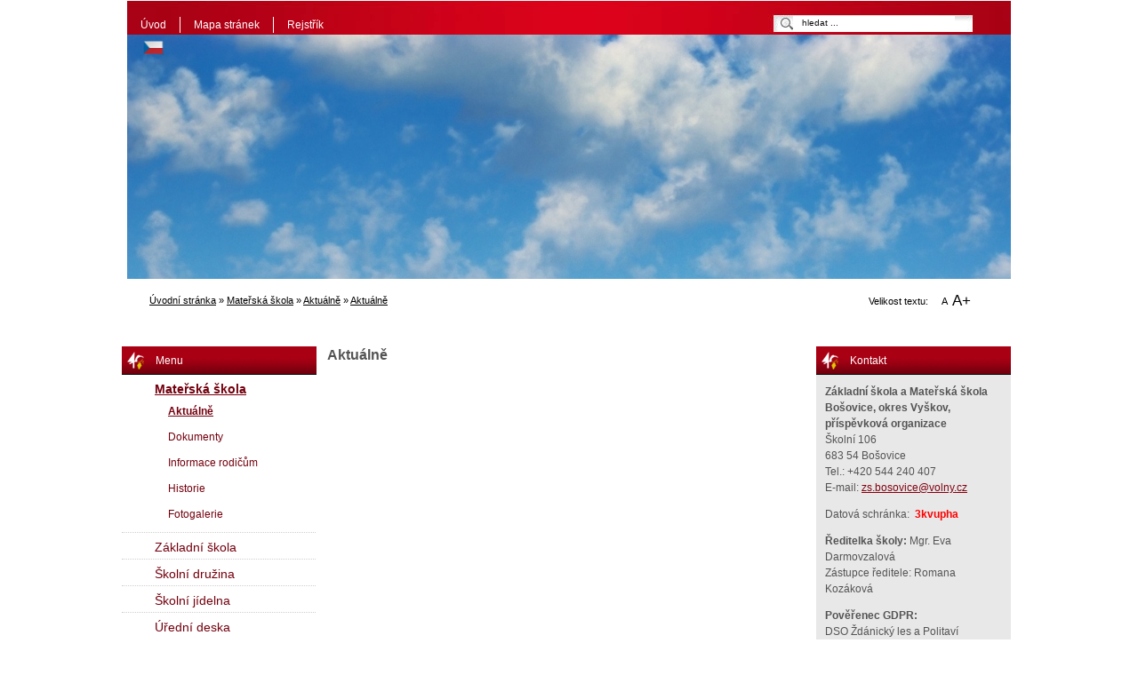

--- FILE ---
content_type: text/html; charset=UTF-8
request_url: https://www.zsbosovice.cz/aktualne/aktualne-ms/611
body_size: 2435
content:
<!DOCTYPE html>
<html lang="cs">
    <head>
        <meta http-equiv="Content-Type" content="text/html;charset=utf-8" />
        <meta name="author" content="Origine solutions" />
        <meta name="robots" content="ALL,FOLLOW" />   
<title>Aktuálně - MŠ a ZŠ Bošovice</title>
<meta name="description" content="" />
<meta name="keywords" content="" />
 

        <link href="/images/favicon.ico" rel="icon" type="image/x-icon" />
        <link href="/rss.xml" rel="alternate" type="application/rss+xml" title="RSS kanál" />
        <meta name="viewport" content="width=device-width, initial-scale=1.0">     
        <!--[if lt IE 9]>
      <script src="http://html5shiv.googlecode.com/svn/trunk/html5.js"></script>
       <script src="/js/respond.min.js"></script>
     <![endif]-->                                           
        <link rel="stylesheet" href="/js/jquery/prettyPhoto/css/prettyPhoto.css" />
        <link rel="stylesheet" href="/js/jquery/UI/css/out/jquery-ui-1.8.16.custom.css" />
        <link rel="stylesheet" type="text/css" media="print"  href="/css/styles-print.css" />
        <link rel="stylesheet" type="text/css" href="/css/styles-in-progres.css" />
        <link rel="stylesheet" type="text/css" href="/css/styles.css?2" />
        
            <!--[if IE 6]>
              <link rel="stylesheet" type="text/css" href="/styles-ie6.css" media="all" />
              <![endif]-->
            <!--[if IE 7]>
            <link rel="stylesheet" type="text/css" href="/styles-ie7.css" media="all" />
            <![endif]-->

        <script src="https://ajax.googleapis.com/ajax/libs/jquery/1.7.1/jquery.min.js"></script>	 
        <script src="https://ajax.googleapis.com/ajax/libs/jqueryui/1.8.13/jquery-ui.min.js"></script>


        <!-- dialog --> 
        <link type="text/css" href="/js/jquery/UI/css/out/jquery-ui-1.8.16.custom.css" rel="Stylesheet" />	
        <script src="/js/jquery/UI/js/ui.datepicker-cs.js"></script>

        <!-- Lightbox  -->
        <script src="/js/jquery/prettyPhoto/js/jquery.prettyPhoto.js"></script>

        <!-- my -->
        <script src="/myjquery.js"></script>

    </head>
    <body class="in">
        <div class="jump d-print-none">
            <h2>Rozcestník</h2>
            <ul class="list-inline">
                <li>
                    <a href="#menu_left">Hlavní menu</a>
                </li>               
                
                <li>
                    <a href="#content">Obsah</a>
                </li>                                            
            </ul>
        </div>
        <div id="main">
<header id="top">
    <div class="striptop" >
    
        <!-- Menu top --> 
        <div id="menu_top" >
            <h2 class="skryj2">Horní menu</h2>
            <ul id="menu_top_ul">
                <li><a href="/" >Úvod</a></li>
                <li><a href="/mapa-stranek/" >Mapa stránek</a></li>
                <li><a href="/rejstrik/">Rejstřík</a></li>
            </ul>
        </div> 
        <div id="top_right">
            <form action="/vyhledavani/" method="POST" id="search"><p><label for="input" class="skryj">Vyhledávání</label>
                <input type="text" name="retezec" value="hledat ..." id="input"  />
            </form>
        </div>  
        <div class="cleaner"></div>
        <div  class="striptop2" style="background-image: url(/images/upload/road-1375245-1279x855.jpg);">
        <div id="flags">
            <h2 class="skryj">Jazyky</h2>
<a href="/"  id="cz"><img src="/images/language/1" alt="Čeština" class="vlajka" /></a>

        </div>
        
        <div class="cleaner"></div>
        <div id="top_left">
            <a href="/" id="logo_click" title=" - odkaz na hlavní stranu">
                <span class="skryj2"><strong></strong> <br />oficiální stránky obce</span>
            </a>
        </div>
        <div class="cleaner"></div>
        </div>
    </div>
    <div id="bread-size">  
        <div id="breadcrumb">
<a href="/">Úvodní stránka</a>  &raquo; <a href="/materska-skola/">Mateřská škola</a> &raquo; <a href="/aktualne/">Aktuálně</a> &raquo; <a href="/aktualne/aktualne-ms/">Aktuálně</a>        </div>
        <div id="size">
            <span class="img"></span> 
            <h2>Velikost textu:</h2>
            <ul>
                <li><a href="#" class="big1" title="Změna velikosti písma - normální" id="setfont1">A</a></li>
                <li><a href="#" class="big3" title="Změna velikosti písma - 130%" id="setfont2">A+</a></li>
            </ul>
        </div>
        <div class="cleaner"></div>
    </div>    
</header>


<div class="cleaner"></div>

<!-- Obsah --> 
<div id="content" >     
    <div class="content_middle" >
        <h2 class="itemname" >Aktuálně</h2>    </div>
    <!-- levy --> 
    <div class="content_left">
        <div id="menu_left">
            <span class="header">Menu</span>
            <ul><li class="li_on"><a href="/materska-skola/" class="menu_border_on">Mateřská škola</a><ul><li class="li_on"><a href="/aktualne/" class="menu_on">Aktuálně</a></li>
<li><a href="/dokumenty/" class="menu_border">Dokumenty</a></li>
<li><a href="/informace-rodicum/">Informace rodičům</a></li>
<li><a href="/historie/">Historie</a></li>
<li><a href="/fotogalerie/">Fotogalerie</a></li>
</ul></li><li><a href="/zakladni-skola/" class="menu_border">Základní škola</a></li>
<li><a href="/skolni-druzina/" class="menu_border">Školní družina</a></li>
<li><a href="/skolni-jidelna/" class="menu_border">Školní jídelna</a></li>
<li><a href="/uredni-deska/">Úřední deska</a></li>
</ul>        </div>
            </div>
    <!-- pravy --> 
    <div id="content_right">
        <div class="small_block"><span class="header">Kontakt</span><div class="small_block_in"><p><strong>Základní škola a Mateřská škola Bošovice, okres Vyškov, <br /></strong><strong>příspěvková organizace</strong><br /> Školní 106<br /> 683 54 Bošovice<br /> Tel.: +420 544 240 407<br /> E-mail: <a href="mailto:zs.bosovice@volny.cz">zs.bosovice@volny.cz</a></p>
<p>Datová schránka:  <span style="color: #ff0000;"><strong>3kvupha</strong></span></p>
<p><strong>Ředitelka školy:</strong> Mgr. Eva Darmovzalová<br />Zástupce ředitele: Romana Kozáková</p>
<p><strong>Pověřenec GDPR:</strong><br />DSO Ždánický les a Politaví (www.politavi.cz)<br />Jaromír Konečný, DiS, telefon: <a href="tel:+420604639603">604 639 603</a><br />Ing. Jana Tůmová, telefon: <a href="tel:+420731118139">731 118 139</a><br />e-mail: <a href="mailto:mikroregion@politavi.cz">mikroregion@politavi.cz</a></p>
<p>Přístup do bakalářů:</p>
<p><a title="bakaláři" href="https://zsbosovice.bakalari.cz/login">https://zsbosovice.bakalari.cz/login</a></p>
<p><span style="font-size: 21.3333px;"> </span></p></div></div>    </div>
    <div class="cleaner"></div>
</div>
<footer id="bottom" >
    <div id="bottom_in">
        <div id="menu_bottom">
            <ul>
                <li><a href="/mapa-stranek/" id="mapa-stranek" >Mapa stránek</a></li>
<li><a href="/obecni-urad/" id="kontakty" >Kontakty</a></li>
<li><a href="/prohlaseni-o-pristupnosti/" id="prohlaseni-o-pristupnosti" >Prohlášení o přístupnosti</a></li>
<li><a href="#" id="tisknout-stranku" >Tisknout stránku</a></li>
<li><a href="/kontakt-na-administratora/" id="kontakt-na-administratora" >Kontakt na administrátora</a></li>
            </ul>
        </div>
        Čas poslední aktualizace: 09.01.2026 11:30 &nbsp; &nbsp; &nbsp;  Oficiální stránky   &nbsp; &nbsp; &nbsp; webdesign: <a href="http://www.origine.cz" title="Webové stránky pro města a obce">Origine</a>   
    </div>
</footer>
</div>
</body>
</html>

--- FILE ---
content_type: text/css
request_url: https://www.zsbosovice.cz/css/styles-in-progres.css
body_size: 348
content:
body, table td,table th,table tbody td,input, textarea {
  font-family: Arial, Helvetica, sans-serif;
  text-decoration: none;
  word-spacing: normal;
  letter-spacing: 0;
  font-size: 12px;
  line-height:18px;
  color: #545454;
  font-weight:normal;
  text-align: left;	
  
 }

td,th{vertical-align:top;text-align:left}
table {border-collapse:collapse;}
.foto_vlevo {float:left;margin:0px 20px 10px 0px}
.foto_vpravo {float:right;margin:0px 0px 20px 10px}


form	{margin-top: 0; margin-bottom: 3px;}
h1	{font-size: 18px; font-weight: normal; margin-top: 0; line-height:24px; }
h2	{font-size: 16px; font-weight: bold; margin-top: 0; margin-bottom: .4em; line-height:20px;}
h3	{font-size: 14px; font-weight: bold;margin-top: 0;margin-bottom: .1em;}
h4	{margin: 0;padding:0}
h5	{margin: 0;padding:0}
p	{margin: 0; padding-bottom:1em;text-align: left;}

a:link,a:visited	{font-weight: normal; color:#82000f}
a:hover	{text-decoration:none}
a:focus { background-color: yellow;}

 /*
.one-colum-left {width:30%;float:left;min-height:20px}
.one-colum-right {width:60%;float:right;min-height:20px}
   */
ul {list-style:square;}
ul li {}

ol {padding:0 0 0 1.5em;}
ol li {padding:0px;margin:0;}
ol li ul li {padding-left:1.5em}

--- FILE ---
content_type: text/css
request_url: https://www.zsbosovice.cz/css/styles.css?2
body_size: 6352
content:
html {	margin:0px;	       padding:0px 0px 65px 0px;        background-image: url("/images/bottom.jpg");       background-position:bottom center;       background-repeat:no-repeat;} body {    margin:0px;     padding:0px;    text-align:center;  }option,select {color:black}input,textarea,button { border: 1px solid #BBBABA;    line-height: 1em;    margin: 0;    padding: 4px;    }input.submit, button.submit {background-color: #C5C5C5;    border: 1px solid #C5C5C5;    color: black;    font-size: 1em;text-align:center;    padding: 0px 12px;}hr {height: 0px;border-width: 0;border-bottom:1px dotted #ddd;}.bigger {font-size:140%;font-weight:bold}.bold {font-weight:bold;}.italic { font-style: italic}.white {color:#ffffff}.image {border:1px solid #555555}.blue {color:blue}.red {color:red}.yellow {color:#fbc509;}.black {color:black}				.orange {color:#9E0505}.rss {float:right;}.rss img {position:relative;top:12px;margin-left:5px;border:none}.mright {margin-right:15px}.center {text-align:center}.nomargin {margin:0px}a img {border:none}#border_none {border-left:none}					#border_none2 {border-top:none}		.skryj	{ position:absolute; left:-1000px; top:-1000px; width:1px; height:1px; overflow:hidden; color:black;background-color:white;}.skryj2	{ position:absolute; left:-1000px; top:-1000px; width:1px; height:1px; overflow:hidden; color:black;background-color:white;}.skryj3 {position:absolute;left:-4000px;background-color:#fff;padding:10px;border:1px solid #ccc; color:black;background-color:white;}.alright {float:right}#main {width:994px;margin:0px auto;}#top {width:100%;height:375px;}.striptop {background-repeat:no-repeat;background-position:center 55px;background-color:#A80113;    background-image:url(/images/background.jpg?2);background-position:top center; }.striptop2 {}#date {text-align:right;font-size:10px;color:#7c7c7c} #photo_hp {margin-top:0px;float:right;}#menu_top { margin:0px;	padding:7px 0px 0px 0px;	text-align:left;float:left} #top_left {width:350px;height:240px;margin:0px;	padding:0px 0px 0px 0px;	text-align:left;float:left}#top_right {width:300px;margin:0px 0px 0px 0px;	padding:0px 0px 0px 0px;	text-align:left;float:right}#logo_click {display:block;width:100%;height:120px;}#flags {float:left;padding:0px 10px 0px 10px}#flags a img {margin-left:5px}#strip {width:660px;padding-top:20px;height:160px;}#bread-size {padding-top:15px;padding-right:30px;text-align:left}#bread-size2 {padding-top:35px;text-align:left}/* in */#top-in {width:100%;height:135px;background-image:url(/images/topin.png);background-repeat:no-repeat;background-position:top center}#top-in  #logo_click {height:100px;}#top-in #top_right {width:300px;margin:0px 30px 0px 0px;	padding:0px 0px 0px 0px;	text-align:left;float:right}/* content */#content {width:100%;margin:15px auto 0px auto;padding:0px 0px;text-align:left;}#content-in {width:100%;margin:0px auto 0px auto;padding:0px 0px;text-align:left;}#content_right { width:219px; float:right;	margin-top:0px; }.content_left { width:219px;float:left;	margin:0px 0 0px -760px;}.wide2 {	margin-left:-960px;}						.content_middle {width:529px;float:left;padding-bottom:0px;margin:0px 0 15px 225px;display:inline;}#content-in .content_middle {margin-top:35px} 		.content_middle_top {height:4px;background-image: url("/images/graphic.png");background-position:0px -48px;background-repeat:no-repeat;}.content_middle_in {background-color:white;min-height:300px;}.content_middle_bottom {height:4px;background-image: url("/images/graphic.png");background-position:0px -52px;background-repeat:no-repeat;}		.content_middle_text {padding:30px 15px 1px 15px;min-height:460px}.content_middle_text  h2 {color:#b50800}.content_middle_wide {width:746px;float:left;padding-bottom:0px;margin:0px 0 15px 250px;display:inline;}		.content_middle_top_wide {height:4px;background-image: url("/images/graphic.png");background-position:0px -57px;background-repeat:no-repeat;}.content_middle_bottom_wide {height:4px;background-image: url("/images/graphic.png");background-position:0px -61px;background-repeat:no-repeat;}		.content_left_wide { width:239px;float:left;	margin:0px 0 0px -1000px;}.content_middle_wide .content_middle_in h1.headline {width:732px;}.header {display:block;padding:7px 0px 7px 38px;color:white;background-image: url("/images/graphic.png");background-position:0px -106px;background-repeat:no-repeat;background-color:#9D0012}.small_block {margin:0px;padding:0px;margin-bottom:20px;background-color:#e8e8e8;}.small_block_in {padding:10px;}#bottom {padding:0px 0px 0px 350px;margin:10px auto 0px auto;clear:both;}			#bottom_in {position:relative;top:50px;color:#333;text-align:left; font-size:.95em}#menu_bottom {width:100%;height:25px}/* MENU ---------------------------------------------------------------------------------------  */ /* vlevo nahore HP, Pro slab ...*/			ul#menu_top_ul {width:100%; list-style: none;margin:12px 0px 0px 0px;padding:0px 0px 0px 0px;text-align:left;float:left;}	 ul#menu_top_ul li {  padding:0px 0px 0px 0px;  margin:0px 0px 0px 0px;	list-style: none;	float:left;	background-image:none;text-align:center;border-right:1px solid white}ul#menu_top_ul li a{ padding:0px 15px;  color:#ffffff;	text-decoration: none;	margin:0px;	font-size:1em;	font-weight:normal;	}/* background-image:url('/images/menu_top_over.png'); background-repeat:no-repeat;background-position:top center;*/ul#menu_top_ul li a:hover {color: #ff101e;}ul#menu_top_ul li.noborder {border:none}/* urad online */			ul#menu_online {height:240px; list-style: none;margin:35px 0px 0px 0px;padding:0px 0px 0px 0px;text-align:left;}	 ul#menu_online li {  padding:0px 0px 0px 0px;  margin:0px 20px 0px 50px;	list-style: none;	background-image:none;text-align:left;border-bottom:1px solid #515151}ul#menu_online li a{ padding:7px 0px ;  display:block;color:#ffffff;	text-decoration: none;	margin:0px;	font-size:1em;	font-weight:normal;	}/* background-image:url('/images/menu_top_over.png'); background-repeat:no-repeat;background-position:top center;*/ul#menu_online li a:hover {color: #ff101e;}ul#menu_online li.noborder {border:none}/* MENU - MAIN */div#menu_left {width:100%;margin-top:0px}div#menu_left ul { list-style: none;	margin:0px 1px 0px 0px;	padding:0px 0px 0px 0px;padding-top:0px;}div#menu_left li { font-size:14px; padding:4px 0px 4px 0px;  margin:3px 0px 3px 0px;border-bottom:1px dotted #cfcfcf; }div#menu_left ul li {padding-left:15px}div#menu_left ul li a {color:#73000e}div#menu_left ul li ul li {font-size:12px; border:none}div#menu_left ul li ul li a { }div#menu_left ul li ul li ul li a {}div#menu_left li.menu_left_item {margin:0px;  padding:3px 6px;	border-bottom:none;	background-image:none;}		div#menu_left li.noborder { border:none}div#menu_left li a {color:#545454;text-decoration: none;	margin:0px; padding-left:22px;  display:block;}div#menu_left li a.menu_on {font-weight:bold;text-decoration:underline}div#menu_left li a:hover {color:#b50800}div#menu_left li a.menu_border {}div#menu_left li a.menu_border_on {font-weight:bold;text-decoration:underline}div#menu_left li.menu_left_item a {background-image:none;}div#menu_bottom ul { list-style:none;margin:10px 0px 20px -7px;padding:0px 0px 0px 0px;text-align:left;}div#menu_bottom li { padding:0px 7px 0px 7px;margin:0px;border-right:1px solid #fff; list-style: none;text-align:left;background-image:none;float:left;line-height:1em}div#menu_bottom li.noborder { border:none}div#menu_bottom li a {color:#766868;text-decoration: none;	margin:0px; padding:0px;  font-size:1.1em;}div#menu_bottom li a:hover {text-decoration:underline}/* ITEMS -------------------------------------------------------------------------------------- */#elder {margin-left:20px}#elder img{border:none}#map {width:100%;height:514px;margin:20px 0 10px 0;} #banners {width:180px;margin:20px 0 0 30px;min-height:180px;background-color:white} #banners-under {width:180px;margin:0px 0 0 30px;height:10px;background-image:url(/images/shadow.png)} .item { border-bottom:1px dotted #cccccc;padding-bottom:15px;margin-bottom:15px}.noborder { border-bottom:none;padding-bottom:1px}.item_heading {    margin:0.3em 0 0.7em 0;    padding:0px}.item_date {}.item_text {    margin:0px;}.item_text div {    display: inline;}#breadcrumb {float:left;padding-left:25px;color:#bbbaba;font-size:.95em;color:#000;}#breadcrumb span.img {display:block;margin-top:-5px;margin-right:20px;width:40px;height:30px;float:left;background-image:url('/images/graphic.png');background-repeat:no-repeat;background-position:-18px -18px;}#breadcrumb a {color:#000;}#size {float:right;width:175px;margin-top:0px;margin-right:15px}#size  span.img {display:block;margin-top:-7px;margin-right:20px;width:40px;height:35px;float:left;background-image:url('/images/graphic.png');background-repeat:no-repeat;background-position:-80px -15px;}#size h2 {float:left; color:#000;font-weight:normal;font-size:.95em;margin:0px; padding:0px 0px 0px 0px;background-repeat:no-repeat;}#size ul { float:right; list-style: none; margin:0px; padding:0px;}#size ul li {	float:left;	padding-left:5px;  font-weight:bold;	line-height:20px;  background-image:none}#size ul li a { font-weight:normal;color:#000;text-decoration:none}#size ul li a:hover {color: #ff101e;}#size ul li a.big1 {font-size:.9em; }#size ul li a.big3 {font-size:1.4em }ul.item_submenu { list-style:none; margin:0 0 0em 0; padding:0 0 1em 0em;}ul.item_submenu li {}/* right */.left-block {margin:10px 0px 10px 10px; }/*#reg_mail {  width: 213px;	height: 67px;	margin:10px 0px;	padding:0px;}#mail_input {  width: 150px;	height: 15px;	_height: 20px;}#mail_submit {  padding:0px;  margin:0px;  position:relative;	top:4px;}*//* Photogallery */.photo_item {float:left;cursor:hand; width:160px;height:140px;margin:10px 24px 0px 0px;padding:0px;border:1px solid #E0E0E; 	}.photo {  display:block;  margin:auto auto;	cursor:hand;}.photo_item p {font-size:.8em}.photo_headline {font-weight:normal;font-size:100%;}	.photo_headline {font-weight:normal;font-size:100%;}	.photo_in img{border:1px solid #aaa;}.cleaner_left { clear:left;}.cleaner-right { clear:right;}.nomargin{margin-right:0px}/* news*/h1.hph1, h2.hph1, h1.inh1, h2.inh1  {display:block;border-bottom:1px solid #eee;padding-left:120px;font-weight:bold;color:#333;font-size:16px}h1.inh1, h2.inh1  {padding-left:0px;}div.news_info {margin:0 0em 1em 0;padding-bottom:1em;border-bottom:1px dotted #553c1c;}div.news_info_hp {padding:0 0px 1em 0px;}.content_middle_text div.news_info_hp {padding:0 0px 2em 0px;}div.news_info_left {width:120px;float:left;}div.news_info_right {width:75%;float:right;}div.news_info h2 {font-size:1.1em;margin:0;padding:0;font-weight:bold;}.news_info a:link,.news_info a:visited, .news_info_hp a {font-weight:normal;color:#82000f}div.news_info.noborder {border:none}div.news_info span.date, div.news_info_hp span.date  {}div.news_info_hp .news_image img {margin:0px 0px 0px 0px;border:1px solid #e0e0e0}div.news_info h3, div.news_info_hp h3 {margin:0;padding:0;color:black;text-decoration:none;font-weight:bold;font-size:12px}div.news_info h3 a, div.news_info_hp h3 a {color:black;text-decoration:none;font-weight:bold}div.future {min-height:70px}div.old,div.old h3 {color:#999} div.news_in div.news_info_left {width:30%;}div.news_in  div.news_info_right {width:70%;}.news_action_hp {padding:15px 0px 15px 0px;margin-right:10px;border-bottom:1px solid #d1d1d1}.news_action_hp.noborder, .news_info.noborder  {border-bottom:none;}.news_action_hp a {color:#b50800}.organizer {float:right;width:14px;height:16px;background-image: url("/images/graphic.png");background-position:-105px -79px;background-repeat:no-repeat;}/* Search */form#search {float:right; width:250px;margin:0px;margin-top:10px;padding:10px 0px 0px 0px;}form#search label {padding:0px; margin:0px;display:inline}#input {width: 170px;font-size:.8em;height:14px;background-color:white;border:none;padding:1px 2px 2px 10px; margin:0px;position:relative;top:-4px;left:5px;background-repeat:no-repeat;color:#111}#input_submit {width:40px;display:block;height:20px;float:right;padding:0px; margin-right:40px;border:none;background-color:transparent; position:relative;top:-20px;cursor:hand;cursor:pointer;font-size:0px;#111}.left_search_in{  padding:0px;}.search-result { background-color:#FCF40B; }form#search  p {margin:0px;padding:0px;display:inline}/* Úřední deska*/.inline {display:inline}.board_info table {margin-top:15px;width:100%}.board_info table th {background-color:#7E000E;color:white}.board_info table th.date {width:90px}.board_info table th a {color:white;text-decoration:none}.board_info table td,.board_info table th {padding:2px 10px;}.board_info table td    {border:1px dotted #7E000E}.board_info input.submit {text-align:center;}.board_info table tr.board_section {background-color:#eee;}.board_info table tr.board_section td {border:none}.board_info .board_form input {border-color:#d1d1d1;padding:3px}table.board_search  td {border:none;padding:2px 0px ;width:auto}table.board_search  input{width:96%}table.board_search  select {width:98%}.board_form input.submit {height: 29px;    width: 96px;background-color:#7E000E;    border: medium none;    color: white;    display: block;    font-size: 1em;   cursor:hand;cursor:pointer }.board_form input.right {float:right;position:relative;top:-3px;left:-45px}#board_hp {width:480px;margin-top:30px;margin-bottom:20px}#board_hp_top {color:white;margin:0px;padding:8px 0px 5px 20px;background-image:url('/images/board_top.png');background-repeat:no-repeat;background-position:0px 0px}#board_hp_top h2 {color:white;font-size:1.2em;font-weight:normal;margin:0px;padding:0px;line-height:1.2em}#board_hp_middle {background-color:#dddada;margin:2px 0px 0px 0px;padding:10px 16px 15px 16px}#board_hp_bottom {margin:0px;height:10px}#board_hp table {width:100%;border-collapse:collapse;}#board_hp table th {font-weight:normal}#board_hp table th.date {width:22%}#board_hp table tbody tr.hp_b_middle {background-color:white;}#board_hp table tbody { vertical-align:top;}#board_hp table td a {display:block;font-weight:bold;color:#b60000  ;margin:0px;padding:0px;margin-left:1em}#board_hp table tbody tr td.hp_b_top {height:9px;background-image:url('/images/board_item_top.png');background-repeat:no-repeat;background-position:bottom;}#board_hp table tbody tr td.hp_b_bottom {height:9px;background-image:url('/images/board_item_bottom.png');background-repeat:no-repeat;}#board_button {width:122px;height:20px;background-image:url('/images/board_button.png');background-repeat:no-repeat;float:right;margin-right:20px;padding:3px;text-align:center}#board_button a {color:white;}#board_button a:hover {background-color:#330000}/* form */form.progres_form  { margin-right:0px;   text-align:left; width:100%;}form.progres_form table {border-collapse: collapse; width:100%;}form.progres_form table tbody tr.redbox {  background-color:red;}form.progres_form table tbody tr.redbox2 {  background-color:#6a2c2c;}form.progres_form table tbody tr.redbox label,.progres_form  table tbody tr.redbox2 label {color:white}form.progres_form table td {padding:5px 5px 0px 5px}form.progres_form table td label {display:block;}form.progres_form label {display:block;margin:0px 0px 0px 0px;}form.progres_form table td input,.progres_form input,.progres_form button {border:1px solid #717171;margin:0px 0px 5px 0px; }form.progres_form table td input.wide {  width:100%;}form.progres_form table td input.noborder {  border:none;}form.progres_form table td input.submit {text-align:center}form.progres_form .form_in .firstd {width:25px}form.progres_form table td input.hidden,.progres_form input.hidden {  border:none;}form.progres_form table textarea, .progres_form textarea { width:99%; border:1px solid #717171; margin:0px 0px 5px 0px;}form#mail_form,form.reg_mail {margin:0px;}form#mail_form input,form.reg_mail input {width:90%;padding:4px;margin:0px;line-height:1em;border:1px solid #bbbaba}  form#mail_form button,form.reg_mail button{color:white;padding:8px 17px;border:none;font-size:1em;background-color:#7e000e;cursor:hand;cursor:pointer}  /* forum */#forum_list {margin-top:0px}#forum_list .date {padding:0;margin:0;display:block;font-size:.9em;color:#73BE39}#forum_list .question {display:block;padding:10px 0px 0px 0px;font-family:serif;color:#888;font-style: italic;}#forum_list .forum_item {padding:10px 0px ;margin:10px 0px 0px 0px;border-bottom:1px solid #eeefea}#forum_list .forum_item2 {padding:10px 0px ;margin:10px 0px 0px 0px;border-top:1px solid #eeefea}#forum_list .author {background-color:#d8f5c2;padding:10px} #forum_list .forum_item_answer {padding:10px 0px 10px 0px;margin-left:0px;}#dialog {height:auto}/* booking  municipal */#kalendar {  text-align:center;   border-collapse: collapse;	 border:1px solid #ddd;}#kalendar tr{ text-align:center;}#kalendar td{ text-align:center;	padding:5px;}#kalendar tr.kalendar_headline {  background-color:#555;}#kalendar tr.kalendar_headline td{  color:white;}ul.book-hour  {}ul.book-hour li {width:70px;display:block;float:left;text-align:center;border:1px solid #ddd;margin:0px 3px 3px 0px}ul.book-hour li.break {clear:left}ul.book-hour li a {font-weight:bold}ul.book-hour li a.red {font-weight:normal;color:#555}.booking_form {}.booking_form input {border: 1px solid #BBBABA;    line-height: 1em;    margin: 0;    padding: 4px;    width: 98%;}.booking_form textarea {border: 1px solid #BBBABA;    line-height: 1em;    margin: 0;    padding: 4px;    width: 98%;}.booking_form .submit { background-image: url("/images/graphic.png");    background-position: 0 -79px;    background-repeat: no-repeat;    border: medium none;    color: white;    cursor: pointer;    display: block;    float: left;    font-size: 1em;    height: 29px;    width: 96px;}/* poll */.item_poll {padding:0px 0px 0px 0px;}.item_poll h2 {line-height:1em}.item_poll td,.item_poll a {}.item_poll td {color:#fff;font-size:11px}.item_poll .poll70  {width:50%;}.item_poll .poll130  {width:50%;}.item_poll .poll130 div {margin-right:10px;background-color:#7E000E;text-align:center}.item_poll a {text-decoration:none;color:#6a6a6a}/* semaphore */.semaphore table {margin-top:0px;width:100%}.semaphore table th {background-color:#00350b;color:white;text-align:center}.semaphore table th.date {width:90px}.semaphore table th a {color:white;text-decoration:none}.semaphore table td,.board_info table th {padding:2px 10px;}.semaphore table td    {border:1px dotted #053264;}.semaphore table td.orange {background-color:orange;color:black} .semaphore table td.red {background-color:red;color:white}.semaphore table td.green {background-color:green;color:white}/* anchors */a.black:link, a.black:visited {color:black}a.grey:link, a.grey:visited  {color:#B3B3B3}a.orange:link, a.orange:visited {color:#9E0505}a.white:link, a.white:visited {color:white }a.no-under {  }/* Content */.cleaner {border: 0px none;margin: 0px;padding: 0px;float: none;clear: both;width: 0px;height: 0px;line-height: 0px;font-size: 0px;}	.left_cleaner {border: 0px none;margin: 0px;padding: 0px;float: none;clear: left;width: 0px;height: 0px;line-height: 0px;font-size: 0px;}	.right_cleaner {border: 0px none;margin: 0px;padding: 0px;float: none;clear: right;width: 0px;height: 0px;line-height: 0px;font-size: 0px;}	/* OLD *//* Sloupce */.width30 {width:30%;padding:0px;float:left;}.width30b {width:33%;padding:0px;margin-left:120px}.width33 {width:33%;padding:0px;float:left;margin:0px;}.width50 {width:170px;padding:0px;float:left;margin:0px;}.width50b {width:170px;padding:0px;margin-left:175px}.width70 {width:70%;padding:0px;margin-left:30%}.width70b {width:70%;padding:0px;float:left;}.print {    float:right}/* pop */table#poplatky td {    text-align:center} table#poplatky td.bred {background-color:red; color:white}table#poplatky td.bgreen {background-color:green}table#poplatky td.byellow {background-color:yellow}	 .fontsize1 {font-size: 12px; line-height: 18px;}.fontsize2 {font-size:1.3em;line-height:1.6em}/* discussion */.dis-item {background:#eee;margin-bottom:3px}.dis-item2 {background:none;border-left:5px solid #fff}.dis-item-top {background:#eee;padding:10px;}.dis-item2 .dis-item-top {background:none;}  .dis-item h4 {margin:0;padding:0}.dis-item-bottom {background:#ddd;padding:10px;}.dis-item2 .dis-item-bottom {background:none;} .discussion  {padding-top:2em}.discussion input, .discussion textarea{width:99%;}.discussion .submit {width:auto} .dis-item  .delete {margin-left:10px}.dis-list-tema,.dis-list-item,.dis-login {margin:20px 0px}.dis-tema {border-top:1px solid #eee;padding:10px 0px;color:#aaa}a.add-tema {text-decoration:none;background-color: #C5C5C5;    border: 1px solid #C5C5C5;    color: black;    font-size: 1em;    padding: 2px 12px;}.register {padding-top:0em}p.status{ display:block;background-color: #D6FFBE;    border: 3px solid #4BC302;    margin-bottom: 30px;    padding: 5px;color: #4BC302;    font-weight: bold;}p.warning { display:block;background-color: #FFDCDC;    border: 3px solid #FA0505;    margin-bottom: 30px;    padding: 5px;color: #FA0505;    font-weight: bold;}/* RSS */.hp_rss ul {list-style:none;margin:0 0 1em 0;padding:0}.hp_rss h3 {margin:0;padding:0}/* ask */.ask {width:100%;}input.ask_input {width:99%;}/* cycle */#nav {position:relative;margin-top:-35px;margin-right:15px;float:right;z-index:9999}#nav a {font-size:10px;text-decoration:none;padding:2px;margin:0px;width:21px;height:20px;display:block;color:white;float:left;background-image: url("/images/graphic.png");background-position:-23px -131px}#nav a.activeSlide { background-position:1px -131px }.cycle-window {width:498px;height:357px;overflow: hidden;}/* weather */div#weather {margin-top:20px;background-color:#eee;text-align:center;padding:5px}div#weather ul {list-style:none;margin:0px;padding:0px}div#weather ul li {float:left;width:28%;margin:0px;padding:0px;margin-right:10px;border-right:1px dotted #868686}div#weather ul li.noborder {border-right:none}/*tabs */ul#tabs { margin:0px auto;padding:0px;list-style:none;margin-top:-2px;height:41px;} ul#tabs li { margin:0px 1px 0px 0px;padding:0px 0px;list-style:none;float:left;background-color:#d2d2d2;height:41px;display:block}ul#tabs li span.tab-before,ul#tabs li span.tab-after {display:block;height:41px;width:5px;}ul#tabs li span.tab-before {background-position:-149px -79px;float:left}ul#tabs li span.tab-after {background-position:-155px -79px;float:right}ul#tabs li.active {background-color:#ededed;padding-top:5px;margin-top:-5px}ul#tabs li.active span.tab-before {}ul#tabs li.active span.tab-after {}ul#tabs li a {display:block;padding:12px 15px;font-size: 12px;text-decoration:none;color:black; outline: 0;}ul#tabs li.active a {font-weight:bold}#press_release_block,#news_block,#board_block,#newszs_block,#newssd_block,#newssj_block {padding:20px 20px 10px 20px;background-color:#ededed}#news_block_bottom {height:13px;padding-bottom:20px;background-image: url("/images/graphic.png");background-position:0px -158px;background-repeat:no-repeat}.more_news {padding:0px 0px 20px 0px;display:block;color:#214a78}/* Kontakty*/.contacts {}.h1contact {width:100%;display:block;border-bottom:1px solid #e7e7e7;padding:1em 0px}.contact {  padding:5px 0px 0px 0px;width:100%;}.contact td { font-size:.9em;padding:0px 20px 10px 0px;vertical-align:middle}.logocont {float:left;}.contact img.logocont {width:40px;} a.onclick_contact { float:right;  width:11px;  height:12px;  display:block;  background-repeat:no-repeat;}.hide_contact {  padding-top:5px;  padding-bottom:0px;width:500px;}.hide_subcontact {  }.hide_data {           display:none;}.contact .map {width:300px;float:right;margin-bottom:15px;border:1px solid #c7c2ba;}.contact img.icon,.popup img.icon  {position:relative;top:3px;margin-right:1em}.contact p {margin-bottom:.8em}#map_canvas {width: 100%; height: 350px;border:1px solid #c7c2ba;margin-bottom:10px}.hidecoord {display:none}.popup {width:400px;font-size:12px;line-height:15px}.popup h1 {font-size:1.1em;margin-bottom:.5em}.box-left {float:left;width:100px;padding-top:10px}.box-right {float:right;width:395px;padding-top:10px;font-size:.9em;line-height:1.1;color:#373737}.box-right img {position:relative;top:5px;margin-right:10px }.map {}.hp_partners {margin:0 10px}.google_lat, .google_lng{display:none;}/* registr */#form_login #form_login  {margin:0px;}#form_login input{width:90%;padding:4px;margin:0px;line-height:1em;border:1px solid #bbbaba}  #form_login  button{color:white;width:96px;float:left;height:29px; display:block;border:none;font-size:1em;background-color:#7E000E;cursor:hand;cursor:pointer}  /* paginator */.paginator {margin:0;padding:0;}.paginator a.red {color:black;text-decoration:none}.action {float:right;margin-top:-2px}/* gallery */.jcarousel-skin-ie7  {padding-top:0px;width:660px;padding:0;margin:0}.jcarousel-skin-ie7 .jcarousel-clip-horizontal {width:590px;height:132px}.jcarousel-skin-ie7 .jcarousel-item {width:178px;height:126px;margin-right:15px;border:3px solid white}.jcarousel-skin-ie7 .jcarousel-container {    -moz-border-radius: 3px;    background-color: transparent;    border: none;}.jcarousel-skin-ie7 .jcarousel-container-horizontal {    padding: 5px 30px;}.jcarousel-skin-ie7 .jcarousel-next-horizontal {height:29px; top:55px; margin-top:0px; right: -355px;  background: transparent url('/images/graphic.png') no-repeat  -230px -80px;}.jcarousel-skin-ie7 .jcarousel-next-horizontal:hover {    background-position:  -230px -80px;}.jcarousel-skin-ie7 .jcarousel-next-horizontal:active {    background-position:  -230px -80px;}.jcarousel-skin-ie7 .jcarousel-next-disabled-horizontal,.jcarousel-skin-ie7 .jcarousel-next-disabled-horizontal:hover,.jcarousel-skin-ie7 .jcarousel-next-disabled-horizontal:active {    background: transparent;}.jcarousel-skin-ie7 .jcarousel-prev-horizontal {height:29px; top:55px;   background: transparent url('/images/graphic.png') no-repeat -230px -20px;}.jcarousel-skin-ie7 .jcarousel-prev-horizontal:hover {    background-position: -230px -20px;}.jcarousel-skin-ie7 .jcarousel-prev-horizontal:active {    background-position:-230px -20px;}.jcarousel-skin-ie7 .jcarousel-prev-disabled-horizontal,.jcarousel-skin-ie7 .jcarousel-prev-disabled-horizontal:hover,.jcarousel-skin-ie7 .jcarousel-prev-disabled-horizontal:active {    background: transparent;}.jcarousel-skin-ie7 .jcarousel-item img {border:none}.similar {list-style:none;margin:0;padding:0}.similar li {list-style:none;margin:0;padding:0 0 .5em 0}/* pristupnost */ a.support {    position:absolute;    top:-99999px;    left:0;    color:black;    background-color:white;}a.support:focus {        top:-30px;        padding:1rem;        color:black;        background-color:white;}.jump {     position:absolute;        z-index:99999;          }.jump    h2 {        position:absolute;                 top: 0;        left:-99999px;        width: 1px;        height: 1px;                overflow: hidden;        color:black;        background-color:white;    }.jump ul li {            position:absolute;                     top: 0;            left:0;            }       .jump ul li  a {                position:absolute;                top:-99999px;                left:0;                min-width:30rem;                color:black;        background-color:white;                }.jump ul li  a:focus {                    top:30px;                    color:black;                    background-color: white;                    padding:1rem;                }a.support:not([href]):not([tabindex]) {    color:black !important; } 

--- FILE ---
content_type: text/css
request_url: https://www.zsbosovice.cz/css/styles-print.css
body_size: 172
content:
body {background-color:white}
body, table td, #content_middle {
	
  text-decoration: none;
  word-spacing: normal;
  letter-spacing: 0;
  font-size: 12pt;
  line-height: 1.2em;
  font-weight:normal;
  text-align: left;	
  color:#000;
 } 
 .alright {float:right}



div#main {width:100%;}
div#content { margin:0em; padding:0em;}
div.content_middle  { width:90%;margin:1em; padding:1em;}



 
#strip, #top, #menu,#top-in,.content_left,#content_right,#hot-news,#bdsign,#bottom,#content-right-hp,.ui-datepicker,.pp_pic_holder,.pp_overlay,.ppt,#content_right,#size,#print {display:none}
a:link, a:visited {}
img {border:none}



--- FILE ---
content_type: application/javascript
request_url: https://www.zsbosovice.cz/myjquery.js
body_size: 2540
content:
$(document).ready(function () {

    /*  last child */
    $("ul#menu_top_ul li:last-child").addClass("noborder");
    $("div#menu_left li:last-child").addClass("noborder");
    $("ul#menu_online li:last-child").addClass("noborder");
    $("div#weather ul li:last-child").addClass("noborder");
    $("div#menu_bottom li:last-child").addClass("noborder");
    $(".satyam-table-border tbody tr:last-child td").addClass("noborder");
    $(".news_action_hp:last-child").addClass("noborder");
    $(".news_info:last-child").addClass("noborder");


 $('button').click(
            function () {
                $(this).blur();
            }
    );

    /* set font */
    $("#setfont1").click(function () {

        $(".content_middle").removeClass('fontsize2');
        $(".content_middle").addClass('fontsize1');

    });
    $("#setfont2").click(function () {
        $(".content_middle").removeClass('fontsize1');
        $(".content_middle").addClass('fontsize2');
    });


    /* menu */

    /* hover - submenu a pozadi */
    $('#menu ul li').hover(
            function () {
                if ($('li', this).length)
                    $('.hidesubmenu', this).css('display', 'block');
                $('a.menu_link', this).css('background-color', '#e2001b');
            },
            function () {
                $('.hidesubmenu', this).css('display', 'none');
                if (!($(this).hasClass('menuon')))
                    $('a.menu_link', this).css('background-color', 'transparent');
            }
    );


// resize reload;
    /*$(window).bind('resize',function(){
     window.location.href = window.location.href;
     });
     
     */
    /* cycle */
    if ($('#cycle').length)
        $('#cycle').cycle({fx: 'fade', timeout: 3000, pager: '#nav'});

    /* photogallery */
    $("a[rel^='prettyPhoto']").prettyPhoto({
        theme: 'facebook',
        overlay_gallery: false
    });


    /* diskuze */
    $('a.onclickdown').click(function () {
        $('a.onclickdown').next().slideUp('fast');
        if ($(this).next().is(":hidden")) {
            $(this).next().slideDown('fast');
        }
        return false;

    });




    /* news*/
    $(".news_info:last-child").addClass("noborder");
    $('div.hide').hide();
    $('a.onclick').click(function () {
        $(this).prev().slideToggle('fast');
        if ($(this).html() == "[+]") {
            $(this).html("[-]");
            return false;
        }
        if ($(this).html() == "[-]")
            $(this).html("[+]");
        return false;
    });




    /* notice   */

    if ($("#dialog").length)
        $("#dialog").dialog({
            modal: true,
            buttons: {
                Ok: function () {
                    $(this).dialog('close');
                }
            }
        });



    /* print*/
    $("a#print_button").click(function () {
        window.print();
    });
    $("a#tisknout-stranku").click(function () {
        window.print();
    });




    /* catalog */
    /*  $('a.click_show').click(function() {
     $(this).next().slideToggle('fast');
     });
     */
    /* UI */
    /* reg mail */
    $("#email").focus(function () {
        this.value = '';
        return false;
    })
    $("#name").focus(function () {
        this.value = '';
        return false;
    })
    $("#input").focus(function () {
        this.value = '';
        return false;
    })

    $("button#cancel_reg_mail2").click(function () {
        window.location.replace("?delete_reg_email2=1");
    })
    $("button#cancel_reg_mail").click(function () {
        window.location.replace("aktuality-na-email/?delete_reg_email2=1");
    })
    $("input#reg").click(function () {
        window.location.replace("/registrace/");
    })



    /* basket */
    /*
     if ($('#invoceanddelivery').is(':checked')) { $("table#delivery").hide();}
     $('#invoceanddelivery').click(function() {
     $("table#delivery").slideToggle('fast');
     });
     */
    /* Google map*/

    if ($('div#map').length)
        initialize();
    if ($('div#map_canvas').length)
        initialize_gmap();

    /* mail ochrana*/
    $("a.name").each(function (i, val) {
        e = this.rel.replace('|', '@');
        e = e.replace(/\//g, '.');
        this.title = '';
        this.href = 'mailto:' + e;
        $(this).html(e);

    })

    /* obecna lehka mail ochrana*/
    if ($("span.ochrana").length) {
        // variables, which will be replaced
        var at = / MOCHR /;
        var dot = / MOCHR2 /g;

        // function, which replaces pre-made class
        $('span.ochrana').each(function () {
            var addr = $(this).text().replace(at, '@').replace(dot, '.');
            $(this).after('<a href="mailto:' + addr + '">' + addr + '</a>');
            $(this).remove();
        });
    }

    /* kontatky */

    $('div.hide_contact').hide();
    if ($('.contact_select').length)
        $('.contact_select').change(function () {
            // nove pole selectu
            var selects = {};
            // naplni se vybranyma hodnotama - asociativni pole nazev:cislo
            $('.contact_select').each(function (i) {
                var index = $(this).attr('id');
                var value = $(this).val();
                selects[index] = value;
            });
            // jestlize tam neco je
            if (selects) {
                // schova vse
                $('table.contact tr.hs').hide();
                // inicializace tridy
                var str = '';
                // prodje pole selectu
                jQuery.each(selects, function (index, value) {
                    // naplni retezec tridy - prunik 
                    if (value)
                        str += '.' + index + value;  // sjednoceni by bylo s mezerou  str += ' .'+index+value; 
                });

                // jestli je reteze, zobrazi vsechny pruniky
                if (str)
                    $(str).show();
                // jinak vse
                else
                    $('table.contact tr.hs').show();
            }
        });


    $("a[rel^='contact']").prettyPhoto({
        theme: 'facebook',
        overlay_gallery: true
    });
    $("a.click").click(function () {
        var lan = $(this).parent().find('.google_lat').text();
        var lng = $(this).parent().find('.google_lng').text();
        $(this).parent().find('img.smallmap').attr('src', 'http://maps.google.com/maps/api/staticmap?center=' + lan + ',' + lng + '&zoom=15&size=300x200&maptype=roadmap&markers=color:red|' + lan + ',' + lng + '&sensor=false');

    });
    if ($('.onecontact').length) {
        var lan = $('.google_lat').text();
        var lng = $('.google_lng').text();
        $('img.smallmap').attr('src', 'http://maps.google.com/maps/api/staticmap?center=' + lan + ',' + lng + '&zoom=15&size=300x200&maptype=roadmap&markers=color:red|' + lan + ',' + lng + '&sensor=false');

    }

//   if ($('table.contact').length)  initialize_contact();

    /* tabs */


    $("#newszs_block,#newssj_block,#newssd_block,#newssj_block,#board_block").hide();
    $("ul#tabs li a").before('<span class="tab-before"></span>');
    $("ul#tabs li a").before('<span class="tab-after"></span>');
    
    $("ul#tabs li").click(function () {
        $(this).find("a").blur();
        $("ul#tabs li").removeClass();
        $(this).addClass("active");
        var id = $(this).attr('id');
        if (id == 'news_tab') {
            $("#news_block").show();
            $("#board_block,#newszs_block,#newssd_block,#newssj_block").hide();
            $(".rss").show();
      
        }
        if (id == 'newszs_tab') {
            $("#newszs_block").show();
            $("#board_block,#news_block,#newssd_block,#newssj_block").hide();
            $(".rss").hide();

        }
        if (id == 'newssd_tab') {
            $("#newssd_block").show();
            $("#board_block,#news_block,#newszs_block,#newssj_block").hide();
            $(".rss").hide();

        }
        if (id == 'newssj_tab') {
            $("#newssj_block").show();
            $("#board_block,#news_block,#newssd_block,#newszs_block").hide();
            $(".rss").hide();

        }
        if (id == 'board_tab') {
            $("#news_block,#newszs_block,#newssd_block,#newssj_block").hide();
            $("#board_block").show();
            $(".rss").hide();

        }
        return false;
    });



});


/* Google maps*/
function initialize() {
    var latlng = new google.maps.LatLng(49.165, 16.728);
    var myOptions = {
        zoom: 14,
        center: latlng,
        mapTypeId: google.maps.MapTypeId.ROADMAP
    };
    var map = new google.maps.Map(document.getElementById("map"),
            myOptions);
    var panoramioLayer = new google.maps.panoramio.PanoramioLayer();
    panoramioLayer.setMap(map);

}






function initialize_gmap() {
    var mlan = parseFloat($('#lan').text());
    var mlng = parseFloat($('#lng').text());
    var zoom = parseInt($('#zoom').text());

    var latlng = new google.maps.LatLng(mlan, mlng);

    var myOptions = {
        zoom: zoom,
        center: latlng,
        mapTypeId: google.maps.MapTypeId.ROADMAP
    };
    var map = new google.maps.Map(document.getElementById("map_canvas"),
            myOptions);


    $('.catalog_contact').each(function () {
        var lan = $('.google_lat', this).text();
        var lng = $('.google_lng', this).text();
        var text = $('.address', this).html();
        var name = $('h2', this).text();
        var image = '/images/home.png';
//      var shadow = '/images/shadow.png';
//        icon: image,
//        shadow: shadow
        var contentString = '<div class="popup" >' +
                '<h1 class="firstHeading">' + name + '</h1>' +
                '<div id="bodyContent">' +
                '<p>' + text + '</p>' +
                '</div>';
        var infowindow = new google.maps.InfoWindow({
            content: contentString
        });


        var myLatLng = new google.maps.LatLng(lan, lng);
        var marker = new google.maps.Marker({
            position: myLatLng,
            map: map
        });
        google.maps.event.addListener(marker, 'click', function () {
            infowindow.open(map, marker);
        })

    });

}
